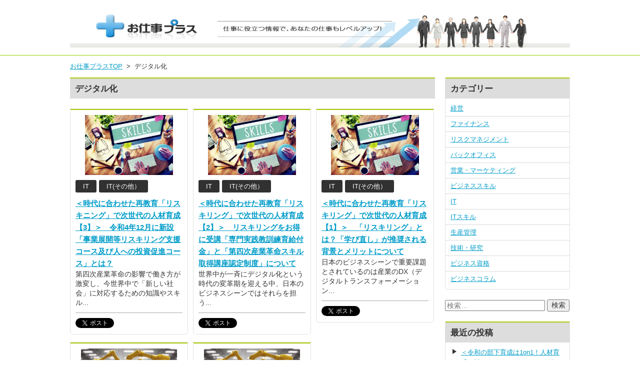

--- FILE ---
content_type: text/html; charset=UTF-8
request_url: https://blog.bc-seminar.jp/tag/%E3%83%87%E3%82%B8%E3%82%BF%E3%83%AB%E5%8C%96
body_size: 32545
content:
<!DOCTYPE HTML>
<html lang="ja">
<head prefix="og: http://ogp.me/ns# fb: http://ogp.me/ns/fb#">
<meta http-equiv="X-UA-Compatible" content="IE=edge,chrome=1">
<meta charset="UTF-8">
<title>デジタル化 | お仕事プラス</title>
<meta name="viewport" content="width=device-width,initial-scale=1.0,minimum-scale=1.0,maximum-scale=1.0,user-scalable=no">
<meta name="format-detection" content="telephone=no">
<link rel="shortcut icon" href="/favicon.ico">
<link rel="alternate" type="application/rss+xml" title="お仕事プラス &raquo; フィード" href="https://blog.bc-seminar.jp/feed">
<link rel="alternate" type="application/rss+xml" title="お仕事プラス &raquo; デジタル化 タグのフィード" href="https://blog.bc-seminar.jp/tag/%e3%83%87%e3%82%b8%e3%82%bf%e3%83%ab%e5%8c%96/feed" />
		<script type="text/javascript">
			window._wpemojiSettings = {"baseUrl":"https:\/\/s.w.org\/images\/core\/emoji\/72x72\/","ext":".png","source":{"concatemoji":"https:\/\/blog.bc-seminar.jp\/wp-includes\/js\/wp-emoji-release.min.js"}};
			!function(e,o,t){var a,n,r;function i(e){var t=o.createElement("script");t.src=e,t.type="text/javascript",o.getElementsByTagName("head")[0].appendChild(t)}for(r=Array("simple","flag","unicode8","diversity"),t.supports={everything:!0,everythingExceptFlag:!0},n=0;n<r.length;n++)t.supports[r[n]]=function(e){var t,a,n=o.createElement("canvas"),r=n.getContext&&n.getContext("2d"),i=String.fromCharCode;if(!r||!r.fillText)return!1;switch(r.textBaseline="top",r.font="600 32px Arial",e){case"flag":return r.fillText(i(55356,56806,55356,56826),0,0),3e3<n.toDataURL().length;case"diversity":return r.fillText(i(55356,57221),0,0),a=(t=r.getImageData(16,16,1,1).data)[0]+","+t[1]+","+t[2]+","+t[3],r.fillText(i(55356,57221,55356,57343),0,0),a!=(t=r.getImageData(16,16,1,1).data)[0]+","+t[1]+","+t[2]+","+t[3];case"simple":return r.fillText(i(55357,56835),0,0),0!==r.getImageData(16,16,1,1).data[0];case"unicode8":return r.fillText(i(55356,57135),0,0),0!==r.getImageData(16,16,1,1).data[0]}return!1}(r[n]),t.supports.everything=t.supports.everything&&t.supports[r[n]],"flag"!==r[n]&&(t.supports.everythingExceptFlag=t.supports.everythingExceptFlag&&t.supports[r[n]]);t.supports.everythingExceptFlag=t.supports.everythingExceptFlag&&!t.supports.flag,t.DOMReady=!1,t.readyCallback=function(){t.DOMReady=!0},t.supports.everything||(a=function(){t.readyCallback()},o.addEventListener?(o.addEventListener("DOMContentLoaded",a,!1),e.addEventListener("load",a,!1)):(e.attachEvent("onload",a),o.attachEvent("onreadystatechange",function(){"complete"===o.readyState&&t.readyCallback()})),(a=t.source||{}).concatemoji?i(a.concatemoji):a.wpemoji&&a.twemoji&&(i(a.twemoji),i(a.wpemoji)))}(window,document,window._wpemojiSettings);
		</script>
		<style type="text/css">
img.wp-smiley,
img.emoji {
	display: inline !important;
	border: none !important;
	box-shadow: none !important;
	height: 1em !important;
	width: 1em !important;
	margin: 0 .07em !important;
	vertical-align: -0.1em !important;
	background: none !important;
	padding: 0 !important;
}
</style>
	<style type="text/css">
	.wp-pagenavi{float:left !important; }
	</style>
  <link rel='stylesheet' id='genericons-css'  href='https://blog.bc-seminar.jp/wp-content/themes/bncm/genericons/genericons.css' type='text/css' media='all' />
<link rel='stylesheet' id='style-css'  href='https://blog.bc-seminar.jp/wp-content/themes/bncm/style.css' type='text/css' media='all' />
<!--[if lt IE 9]>
<link rel='stylesheet' id='ie-css'  href='https://blog.bc-seminar.jp/wp-admin/css/ie.min.css' type='text/css' media='all' />
<![endif]-->
<link rel='stylesheet' id='wordpress-popular-posts-css'  href='https://blog.bc-seminar.jp/wp-content/plugins/wordpress-popular-posts/style/wpp.css' type='text/css' media='all' />
<link rel='stylesheet' id='wp-pagenavi-style-css'  href='https://blog.bc-seminar.jp/wp-content/plugins/wp-pagenavi-style/css/css3_black.css' type='text/css' media='all' />
<script type='text/javascript' src='https://blog.bc-seminar.jp/wp-includes/js/jquery/jquery.js'></script>
<script type='text/javascript' src='https://blog.bc-seminar.jp/wp-includes/js/jquery/jquery-migrate.min.js'></script>
<link rel='https://api.w.org/' href='https://blog.bc-seminar.jp/wp-json/' />
<link rel="EditURI" type="application/rsd+xml" title="RSD" href="https://blog.bc-seminar.jp/xmlrpc.php?rsd" />
<link rel="wlwmanifest" type="application/wlwmanifest+xml" href="https://blog.bc-seminar.jp/wp-includes/wlwmanifest.xml" /> 
<meta name="generator" content="WordPress 4.5.32" />
<script type="text/javascript">
	window._wp_rp_static_base_url = 'https://wprp.zemanta.com/static/';
	window._wp_rp_wp_ajax_url = "https://blog.bc-seminar.jp/wp-admin/admin-ajax.php";
	window._wp_rp_plugin_version = '3.6';
	window._wp_rp_post_id = '3754';
	window._wp_rp_num_rel_posts = '6';
	window._wp_rp_thumbnails = true;
	window._wp_rp_post_title = '%EF%BC%9C%E6%99%82%E4%BB%A3%E3%81%AB%E5%90%88%E3%82%8F%E3%81%9B%E3%81%9F%E5%86%8D%E6%95%99%E8%82%B2%E3%80%8C%E3%83%AA%E3%82%B9%E3%82%AD%E3%83%8B%E3%83%B3%E3%82%B0%E3%80%8D%E3%81%A7%E6%AC%A1%E4%B8%96%E4%BB%A3%E3%81%AE%E4%BA%BA%E6%9D%90%E8%82%B2%E6%88%90%E3%80%903%E3%80%91%EF%BC%9E%E3%80%80%E4%BB%A4%E5%92%8C4%E5%B9%B412%E6%9C%88%E3%81%AB%E6%96%B0%E8%A8%AD%E3%80%8C%E4%BA%8B%E6%A5%AD%E5%B1%95%E9%96%8B%E7%AD%89%E3%83%AA%E3%82%B9%E3%82%AD%E3%83%AA%E3%83%B3%E3%82%B0%E6%94%AF%E6%8F%B4%E3%82%B3%E3%83%BC%E3%82%B9%E5%8F%8A%E3%81%B3%E4%BA%BA%E3%81%B8%E3%81%AE%E6%8A%95%E8%B3%87%E4%BF%83%E9%80%B2%E3%82%B3%E3%83%BC%E3%82%B9%E3%80%8D%E3%81%A8%E3%81%AF%EF%BC%9F';
	window._wp_rp_post_tags = ['%E3%83%87%E3%82%B8%E3%82%BF%E3%83%AB%E5%8C%96', 'ai', '%E3%83%AA%E3%82%B9%E3%82%AD%E3%83%AA%E3%83%B3%E3%82%B0', '%E3%82%A2%E3%83%83%E3%83%97%E3%82%B9%E3%82%AD%E3%83%AA%E3%83%B3%E3%82%B0', 'it', 'it%28%E3%81%9D%E3%81%AE%E4%BB%96%EF%BC%89'];
	window._wp_rp_promoted_content = true;
</script>
<script type="text/javascript" src="https://wprp.zemanta.com/static/js/loader.js?version=3.6" async></script>
<link rel="stylesheet" href="https://blog.bc-seminar.jp/wp-content/plugins/wordpress-23-related-posts-plugin/static/themes/modern.css?version=3.6" />
	<style type="text/css">
	 .wp-pagenavi
	{
		font-size:12px !important;
	}
	</style>
	<meta name="google-site-verification" content="jpM26bOyk0dlJPwXw7ALWs7eZnleJbWQ4-tXxLjjZeY" />
</head>
<body>
<div id="fb-root"></div>
<script>(function(d, s, id) {
  var js, fjs = d.getElementsByTagName(s)[0];
  if (d.getElementById(id)) return;
  js = d.createElement(s); js.id = id;
  js.async = true;
  js.src = "//connect.facebook.net/ja_JP/sdk.js#xfbml=1&version=v2.3";
  fjs.parentNode.insertBefore(js, fjs);
}(document, 'script', 'facebook-jssdk'));
</script>
<header>
  <div id="header" class="wrap">
    <div class="logo">
            <a href="https://blog.bc-seminar.jp/" rel="home"><img src="https://blog.bc-seminar.jp/wp-content/themes/bncm/images/header.jpg" alt="お仕事プラス" width="1000px"></a>
      <!-- / .logo --></div>
    <p class="description"></p>
    <!--<p class="information"></p>--> 
    <div class="button">
      <dl>
        <dt>アイコン画像</dt>
        <dd>説明文</dd>
      </dl>
      <!-- / .button --></div>
    <!-- / #header --></div>
  </header><div id="content" class="wrap">
  <div id="breadcrumb"><div itemscope itemtype="http://data-vocabulary.org/Breadcrumb"><a href="https://blog.bc-seminar.jp" itemprop="url"><span itemprop="title">お仕事プラスTOP</span></a>&nbsp;&nbsp;&gt;&nbsp;&nbsp;</div><div itemscope itemtype="http://data-vocabulary.org/Breadcrumb"><span itemprop="title">デジタル化</span></div></div>  <div id="main" class="col-left">
    <section class="archive column-article">
          <h2>デジタル化</h2>
          <div class="column">
              <article class="fixHeight">
          <div class="heading">
            <time datetime="2023-01-10T12:57:36+00:00">2023/01/10(火)</time>
                      </div>
          <div class="inner">
            <p class="eyecatch"><a href="https://blog.bc-seminar.jp/it/3754.html" title="＜時代に合わせた再教育「リスキニング」で次世代の人材育成【3】＞　令和4年12月に新設「事業展開等リスキリング支援コース及び人への投資促進コース」とは？"><img src="https://blog.bc-seminar.jp/wp-content/uploads/2016/08/119_就職に有利なおすすめのプログラム言語とは-300x205.jpg" alt="＜時代に合わせた再教育「リスキニング」で次世代の人材育成【3】＞　令和4年12月に新設「事業展開等リスキリング支援コース及び人への投資促進コース」とは？"></a></p>
            <div class="box">
              <ul class="category">
                <li class="it">IT</li><li class="it-other">IT(その他）</li>              </ul>
              <h1><a href="https://blog.bc-seminar.jp/it/3754.html" title="＜時代に合わせた再教育「リスキニング」で次世代の人材育成【3】＞　令和4年12月に新設「事業展開等リスキリング支援コース及び人への投資促進コース」とは？">＜時代に合わせた再教育「リスキニング」で次世代の人材育成【3】＞　令和4年12月に新設「事業展開等リスキリング支援コース及び人への投資促進コース」とは？</a></h1>
              <p>第四次産業革命の影響で働き方が激変し、今世界中で「新しい社会」に対応するための知識やスキル...</p>
              <div class="sns">
                <ul>
                  <li class="twitter"><a href="https://twitter.com/share" class="twitter-share-button" data-url="https://blog.bc-seminar.jp/it/3754.html" data-text="＜時代に合わせた再教育「リスキニング」で次世代の人材育成【3】＞　令和4年12月に新設「事業展開等リスキリング支援コース及び人への投資促進コース」とは？" data-lang="ja">ツイート</a></li>
                  <li class="facebook">
                    <div class="fb-like" data-href="https://blog.bc-seminar.jp/it/3754.html" data-layout="button_count" data-action="like" data-show-faces="true" data-share="false"></div>
                  </li>
                </ul>
                <!-- / .sns --></div>
              <!-- / .box --></div>
            <!-- / .inner --></div>
        </article>
                <article class="fixHeight">
          <div class="heading">
            <time datetime="2022-12-26T13:19:02+00:00">2022/12/26(月)</time>
                      </div>
          <div class="inner">
            <p class="eyecatch"><a href="https://blog.bc-seminar.jp/it/3739.html" title="＜時代に合わせた再教育「リスキリング」で次世代の人材育成【2】＞　リスキリングをお得に受講「専門実践教訓練育給付金」と「第四次産業革命スキル取得講座認定制度」について"><img src="https://blog.bc-seminar.jp/wp-content/uploads/2016/08/119_就職に有利なおすすめのプログラム言語とは-300x205.jpg" alt="＜時代に合わせた再教育「リスキリング」で次世代の人材育成【2】＞　リスキリングをお得に受講「専門実践教訓練育給付金」と「第四次産業革命スキル取得講座認定制度」について"></a></p>
            <div class="box">
              <ul class="category">
                <li class="it">IT</li><li class="it-other">IT(その他）</li>              </ul>
              <h1><a href="https://blog.bc-seminar.jp/it/3739.html" title="＜時代に合わせた再教育「リスキリング」で次世代の人材育成【2】＞　リスキリングをお得に受講「専門実践教訓練育給付金」と「第四次産業革命スキル取得講座認定制度」について">＜時代に合わせた再教育「リスキリング」で次世代の人材育成【2】＞　リスキリングをお得に受講「専門実践教訓練育給付金」と「第四次産業革命スキル取得講座認定制度」について</a></h1>
              <p>世界中が一斉にデジタル化という時代の変革期を迎える中、日本のビジネスシーンではそれらを担う...</p>
              <div class="sns">
                <ul>
                  <li class="twitter"><a href="https://twitter.com/share" class="twitter-share-button" data-url="https://blog.bc-seminar.jp/it/3739.html" data-text="＜時代に合わせた再教育「リスキリング」で次世代の人材育成【2】＞　リスキリングをお得に受講「専門実践教訓練育給付金」と「第四次産業革命スキル取得講座認定制度」について" data-lang="ja">ツイート</a></li>
                  <li class="facebook">
                    <div class="fb-like" data-href="https://blog.bc-seminar.jp/it/3739.html" data-layout="button_count" data-action="like" data-show-faces="true" data-share="false"></div>
                  </li>
                </ul>
                <!-- / .sns --></div>
              <!-- / .box --></div>
            <!-- / .inner --></div>
        </article>
                <article class="fixHeight">
          <div class="heading">
            <time datetime="2022-12-22T16:40:24+00:00">2022/12/22(木)</time>
                      </div>
          <div class="inner">
            <p class="eyecatch"><a href="https://blog.bc-seminar.jp/it/3727.html" title="＜時代に合わせた再教育「リスキリング」で次世代の人材育成【1】＞　「リスキリング」とは？「学び直し」が推奨される背景とメリットについて"><img src="https://blog.bc-seminar.jp/wp-content/uploads/2016/08/119_就職に有利なおすすめのプログラム言語とは-300x205.jpg" alt="＜時代に合わせた再教育「リスキリング」で次世代の人材育成【1】＞　「リスキリング」とは？「学び直し」が推奨される背景とメリットについて"></a></p>
            <div class="box">
              <ul class="category">
                <li class="it">IT</li><li class="it-other">IT(その他）</li>              </ul>
              <h1><a href="https://blog.bc-seminar.jp/it/3727.html" title="＜時代に合わせた再教育「リスキリング」で次世代の人材育成【1】＞　「リスキリング」とは？「学び直し」が推奨される背景とメリットについて">＜時代に合わせた再教育「リスキリング」で次世代の人材育成【1】＞　「リスキリング」とは？「学び直し」が推奨される背景とメリットについて</a></h1>
              <p>日本のビジネスシーンで重要課題とされているのは産業のDX（デジタルトランスフォーメーション...</p>
              <div class="sns">
                <ul>
                  <li class="twitter"><a href="https://twitter.com/share" class="twitter-share-button" data-url="https://blog.bc-seminar.jp/it/3727.html" data-text="＜時代に合わせた再教育「リスキリング」で次世代の人材育成【1】＞　「リスキリング」とは？「学び直し」が推奨される背景とメリットについて" data-lang="ja">ツイート</a></li>
                  <li class="facebook">
                    <div class="fb-like" data-href="https://blog.bc-seminar.jp/it/3727.html" data-layout="button_count" data-action="like" data-show-faces="true" data-share="false"></div>
                  </li>
                </ul>
                <!-- / .sns --></div>
              <!-- / .box --></div>
            <!-- / .inner --></div>
        </article>
                <article class="fixHeight">
          <div class="heading">
            <time datetime="2021-08-27T10:39:14+00:00">2021/08/27(金)</time>
                      </div>
          <div class="inner">
            <p class="eyecatch"><a href="https://blog.bc-seminar.jp/it/3459.html" title="＜リスキリングで生まれる新たな価値創造【2】＞　「リスキリング」の海外事情と日本での認知度について"><img src="https://blog.bc-seminar.jp/wp-content/uploads/2019/04/s_AdobeStock_146326472-300x188.jpeg" alt="＜リスキリングで生まれる新たな価値創造【2】＞　「リスキリング」の海外事情と日本での認知度について"></a></p>
            <div class="box">
              <ul class="category">
                <li class="it">IT</li><li class="it-other">IT(その他）</li>              </ul>
              <h1><a href="https://blog.bc-seminar.jp/it/3459.html" title="＜リスキリングで生まれる新たな価値創造【2】＞　「リスキリング」の海外事情と日本での認知度について">＜リスキリングで生まれる新たな価値創造【2】＞　「リスキリング」の海外事情と日本での認知度について</a></h1>
              <p>インターネットの発達をきっかけに次々とデジタル化の波が押し寄せてくる中、これまで当たり前だ...</p>
              <div class="sns">
                <ul>
                  <li class="twitter"><a href="https://twitter.com/share" class="twitter-share-button" data-url="https://blog.bc-seminar.jp/it/3459.html" data-text="＜リスキリングで生まれる新たな価値創造【2】＞　「リスキリング」の海外事情と日本での認知度について" data-lang="ja">ツイート</a></li>
                  <li class="facebook">
                    <div class="fb-like" data-href="https://blog.bc-seminar.jp/it/3459.html" data-layout="button_count" data-action="like" data-show-faces="true" data-share="false"></div>
                  </li>
                </ul>
                <!-- / .sns --></div>
              <!-- / .box --></div>
            <!-- / .inner --></div>
        </article>
                <article class="fixHeight">
          <div class="heading">
            <time datetime="2021-08-23T10:27:51+00:00">2021/08/23(月)</time>
                      </div>
          <div class="inner">
            <p class="eyecatch"><a href="https://blog.bc-seminar.jp/it/3455.html" title="＜リスキリングで生まれる新たな価値創造【1】＞　「リスキリング」とは何か？アップスキリングとの違いや概要について"><img src="https://blog.bc-seminar.jp/wp-content/uploads/2019/04/s_AdobeStock_146326472-300x188.jpeg" alt="＜リスキリングで生まれる新たな価値創造【1】＞　「リスキリング」とは何か？アップスキリングとの違いや概要について"></a></p>
            <div class="box">
              <ul class="category">
                <li class="it">IT</li><li class="it-other">IT(その他）</li>              </ul>
              <h1><a href="https://blog.bc-seminar.jp/it/3455.html" title="＜リスキリングで生まれる新たな価値創造【1】＞　「リスキリング」とは何か？アップスキリングとの違いや概要について">＜リスキリングで生まれる新たな価値創造【1】＞　「リスキリング」とは何か？アップスキリングとの違いや概要について</a></h1>
              <p>「デジタル化が進むとAIに仕事を奪われる」

日本社会にIoTという言葉が出始めた頃、...</p>
              <div class="sns">
                <ul>
                  <li class="twitter"><a href="https://twitter.com/share" class="twitter-share-button" data-url="https://blog.bc-seminar.jp/it/3455.html" data-text="＜リスキリングで生まれる新たな価値創造【1】＞　「リスキリング」とは何か？アップスキリングとの違いや概要について" data-lang="ja">ツイート</a></li>
                  <li class="facebook">
                    <div class="fb-like" data-href="https://blog.bc-seminar.jp/it/3455.html" data-layout="button_count" data-action="like" data-show-faces="true" data-share="false"></div>
                  </li>
                </ul>
                <!-- / .sns --></div>
              <!-- / .box --></div>
            <!-- / .inner --></div>
        </article>
                      </div>
                <!-- / .archive --></section>
        <!-- / #main --></div>
  <div id="side" class="col-right">
  <aside id="categories-3" class="widget widget_categories"><h2 class="widget-title">カテゴリー</h2>		<ul>
	<li class="cat-item cat-item-72"><a href="https://blog.bc-seminar.jp/category/management" >経営</a>
</li>
	<li class="cat-item cat-item-30"><a href="https://blog.bc-seminar.jp/category/finance" >ファイナンス</a>
</li>
	<li class="cat-item cat-item-35"><a href="https://blog.bc-seminar.jp/category/risk-management" >リスクマネジメント</a>
</li>
	<li class="cat-item cat-item-23"><a href="https://blog.bc-seminar.jp/category/back-office" >バックオフィス</a>
</li>
	<li class="cat-item cat-item-45"><a href="https://blog.bc-seminar.jp/category/marketing" >営業・マーケティング</a>
</li>
	<li class="cat-item cat-item-25"><a href="https://blog.bc-seminar.jp/category/business-skill" >ビジネススキル</a>
</li>
	<li class="cat-item cat-item-2"><a href="https://blog.bc-seminar.jp/category/it" >IT</a>
</li>
	<li class="cat-item cat-item-4"><a href="https://blog.bc-seminar.jp/category/it-skill" >ITスキル</a>
</li>
	<li class="cat-item cat-item-67"><a href="https://blog.bc-seminar.jp/category/production-control" >生産管理</a>
</li>
	<li class="cat-item cat-item-52"><a href="https://blog.bc-seminar.jp/category/technology-research" >技術・研究</a>
</li>
	<li class="cat-item cat-item-28"><a href="https://blog.bc-seminar.jp/category/business-certificate" >ビジネス資格</a>
</li>
	<li class="cat-item cat-item-13"><a href="https://blog.bc-seminar.jp/category/column" >ビジネスコラム</a>
</li>
		</ul>
</aside><aside id="search-3" class="widget widget_search"><form role="search" method="get" class="search-form" action="https://blog.bc-seminar.jp/">
				<label>
					<span class="screen-reader-text">検索:</span>
					<input type="search" class="search-field" placeholder="検索&hellip;" value="" name="s" />
				</label>
				<input type="submit" class="search-submit" value="検索" />
			</form></aside>		<aside id="recent-posts-3" class="widget widget_recent_entries">		<h2 class="widget-title">最近の投稿</h2>		<ul>
					<li>
				<a href="https://blog.bc-seminar.jp/back-office/3899.html">＜令和の部下育成は1on1！人材育成の鍵となる1on1ミーティングとは？【2】＞　1on1ミーティング導入のポイントと効果的な実践方法</a>
						</li>
					<li>
				<a href="https://blog.bc-seminar.jp/back-office/3876.html">＜令和の部下育成は1on1！人材育成の鍵となる1on1ミーティングとは？【1】＞　1on1ミーティングが注目される理由とそのメリットについて</a>
						</li>
					<li>
				<a href="https://blog.bc-seminar.jp/business-certificate/3860.html">＜就職や転職に役立つ資格【3】＞　IT知識を問われる国家資格・ITパスポートの試験内容・合格率を解説！</a>
						</li>
					<li>
				<a href="https://blog.bc-seminar.jp/business-certificate/3829.html">＜就職や転職に役立つ資格【2】＞　ビジネスの武器になる！DS検定（データサイエンティスト検定）のメリットや合格率などを解説</a>
						</li>
					<li>
				<a href="https://blog.bc-seminar.jp/business-certificate/3808.html">＜就職や転職に役立つ資格【1】＞　G検定（ジェネラリスト検定）とはどんな資格か？試験内容やメリットを解説</a>
						</li>
				</ul>
		</aside>		<aside id="archives-3" class="widget widget_archive"><h2 class="widget-title">アーカイブ</h2>		<ul>
			<li><a href='https://blog.bc-seminar.jp/date/2023/10'>2023年10月</a></li>
	<li><a href='https://blog.bc-seminar.jp/date/2023/08'>2023年8月</a></li>
	<li><a href='https://blog.bc-seminar.jp/date/2023/05'>2023年5月</a></li>
	<li><a href='https://blog.bc-seminar.jp/date/2023/04'>2023年4月</a></li>
	<li><a href='https://blog.bc-seminar.jp/date/2023/02'>2023年2月</a></li>
	<li><a href='https://blog.bc-seminar.jp/date/2023/01'>2023年1月</a></li>
	<li><a href='https://blog.bc-seminar.jp/date/2022/12'>2022年12月</a></li>
	<li><a href='https://blog.bc-seminar.jp/date/2022/11'>2022年11月</a></li>
	<li><a href='https://blog.bc-seminar.jp/date/2022/10'>2022年10月</a></li>
	<li><a href='https://blog.bc-seminar.jp/date/2022/09'>2022年9月</a></li>
	<li><a href='https://blog.bc-seminar.jp/date/2022/08'>2022年8月</a></li>
	<li><a href='https://blog.bc-seminar.jp/date/2022/07'>2022年7月</a></li>
	<li><a href='https://blog.bc-seminar.jp/date/2022/06'>2022年6月</a></li>
	<li><a href='https://blog.bc-seminar.jp/date/2022/05'>2022年5月</a></li>
	<li><a href='https://blog.bc-seminar.jp/date/2022/04'>2022年4月</a></li>
	<li><a href='https://blog.bc-seminar.jp/date/2022/03'>2022年3月</a></li>
	<li><a href='https://blog.bc-seminar.jp/date/2022/02'>2022年2月</a></li>
	<li><a href='https://blog.bc-seminar.jp/date/2022/01'>2022年1月</a></li>
	<li><a href='https://blog.bc-seminar.jp/date/2021/12'>2021年12月</a></li>
	<li><a href='https://blog.bc-seminar.jp/date/2021/11'>2021年11月</a></li>
	<li><a href='https://blog.bc-seminar.jp/date/2021/10'>2021年10月</a></li>
	<li><a href='https://blog.bc-seminar.jp/date/2021/09'>2021年9月</a></li>
	<li><a href='https://blog.bc-seminar.jp/date/2021/08'>2021年8月</a></li>
	<li><a href='https://blog.bc-seminar.jp/date/2021/07'>2021年7月</a></li>
	<li><a href='https://blog.bc-seminar.jp/date/2021/06'>2021年6月</a></li>
	<li><a href='https://blog.bc-seminar.jp/date/2021/05'>2021年5月</a></li>
	<li><a href='https://blog.bc-seminar.jp/date/2021/04'>2021年4月</a></li>
	<li><a href='https://blog.bc-seminar.jp/date/2021/03'>2021年3月</a></li>
	<li><a href='https://blog.bc-seminar.jp/date/2021/02'>2021年2月</a></li>
	<li><a href='https://blog.bc-seminar.jp/date/2021/01'>2021年1月</a></li>
	<li><a href='https://blog.bc-seminar.jp/date/2020/12'>2020年12月</a></li>
	<li><a href='https://blog.bc-seminar.jp/date/2020/11'>2020年11月</a></li>
	<li><a href='https://blog.bc-seminar.jp/date/2020/10'>2020年10月</a></li>
	<li><a href='https://blog.bc-seminar.jp/date/2020/09'>2020年9月</a></li>
	<li><a href='https://blog.bc-seminar.jp/date/2020/08'>2020年8月</a></li>
	<li><a href='https://blog.bc-seminar.jp/date/2020/07'>2020年7月</a></li>
	<li><a href='https://blog.bc-seminar.jp/date/2020/06'>2020年6月</a></li>
	<li><a href='https://blog.bc-seminar.jp/date/2020/05'>2020年5月</a></li>
	<li><a href='https://blog.bc-seminar.jp/date/2020/04'>2020年4月</a></li>
	<li><a href='https://blog.bc-seminar.jp/date/2020/03'>2020年3月</a></li>
	<li><a href='https://blog.bc-seminar.jp/date/2020/02'>2020年2月</a></li>
	<li><a href='https://blog.bc-seminar.jp/date/2020/01'>2020年1月</a></li>
	<li><a href='https://blog.bc-seminar.jp/date/2019/12'>2019年12月</a></li>
	<li><a href='https://blog.bc-seminar.jp/date/2019/11'>2019年11月</a></li>
	<li><a href='https://blog.bc-seminar.jp/date/2019/10'>2019年10月</a></li>
	<li><a href='https://blog.bc-seminar.jp/date/2019/09'>2019年9月</a></li>
	<li><a href='https://blog.bc-seminar.jp/date/2019/08'>2019年8月</a></li>
	<li><a href='https://blog.bc-seminar.jp/date/2019/07'>2019年7月</a></li>
	<li><a href='https://blog.bc-seminar.jp/date/2019/06'>2019年6月</a></li>
	<li><a href='https://blog.bc-seminar.jp/date/2019/05'>2019年5月</a></li>
	<li><a href='https://blog.bc-seminar.jp/date/2019/04'>2019年4月</a></li>
	<li><a href='https://blog.bc-seminar.jp/date/2019/03'>2019年3月</a></li>
	<li><a href='https://blog.bc-seminar.jp/date/2019/02'>2019年2月</a></li>
	<li><a href='https://blog.bc-seminar.jp/date/2019/01'>2019年1月</a></li>
	<li><a href='https://blog.bc-seminar.jp/date/2018/12'>2018年12月</a></li>
	<li><a href='https://blog.bc-seminar.jp/date/2018/11'>2018年11月</a></li>
	<li><a href='https://blog.bc-seminar.jp/date/2018/10'>2018年10月</a></li>
	<li><a href='https://blog.bc-seminar.jp/date/2018/09'>2018年9月</a></li>
	<li><a href='https://blog.bc-seminar.jp/date/2018/07'>2018年7月</a></li>
	<li><a href='https://blog.bc-seminar.jp/date/2018/05'>2018年5月</a></li>
	<li><a href='https://blog.bc-seminar.jp/date/2018/04'>2018年4月</a></li>
	<li><a href='https://blog.bc-seminar.jp/date/2018/02'>2018年2月</a></li>
	<li><a href='https://blog.bc-seminar.jp/date/2017/12'>2017年12月</a></li>
	<li><a href='https://blog.bc-seminar.jp/date/2017/11'>2017年11月</a></li>
	<li><a href='https://blog.bc-seminar.jp/date/2016/11'>2016年11月</a></li>
	<li><a href='https://blog.bc-seminar.jp/date/2016/10'>2016年10月</a></li>
	<li><a href='https://blog.bc-seminar.jp/date/2016/08'>2016年8月</a></li>
	<li><a href='https://blog.bc-seminar.jp/date/2016/07'>2016年7月</a></li>
	<li><a href='https://blog.bc-seminar.jp/date/2016/06'>2016年6月</a></li>
	<li><a href='https://blog.bc-seminar.jp/date/2016/03'>2016年3月</a></li>
	<li><a href='https://blog.bc-seminar.jp/date/2016/02'>2016年2月</a></li>
		</ul>
		</aside>  <!-- / #side --></div>  <!-- / #content --></div>
<footer id="footer">
  <div class="wrap">
        <p class="copyright">Copyright 2015 お仕事プラス. all rights reserved.</p>
  </div>
</footer>
<script>!function(d,s,id){var js,fjs=d.getElementsByTagName(s)[0],p=/^http:/.test(d.location)?'http':'https';if(!d.getElementById(id)){js=d.createElement(s);js.id=id;js.src=p+'://platform.twitter.com/widgets.js';fjs.parentNode.insertBefore(js,fjs);}}(document, 'script', 'twitter-wjs');</script> 
<script src="https://apis.google.com/js/platform.js" async defer>
  {lang: 'ja'}
</script> 
<script type="text/javascript" src="https://b.st-hatena.com/js/bookmark_button.js" charset="utf-8" async="async"></script> 
<script type="text/javascript">!function(d,i){if(!d.getElementById(i)){var j=d.createElement("script");j.id=i;j.src="https://widgets.getpocket.com/v1/j/btn.js?v=1";var w=d.getElementById(i);d.body.appendChild(j);}}(document,"pocket-btn-js");</script>
<script type='text/javascript' src='https://blog.bc-seminar.jp/wp-content/themes/bncm/js/functions.js'></script>
<script type='text/javascript' src='https://blog.bc-seminar.jp/wp-includes/js/wp-embed.min.js'></script>
<script>
  (function(i,s,o,g,r,a,m){i['GoogleAnalyticsObject']=r;i[r]=i[r]||function(){
  (i[r].q=i[r].q||[]).push(arguments)},i[r].l=1*new Date();a=s.createElement(o),
  m=s.getElementsByTagName(o)[0];a.async=1;a.src=g;m.parentNode.insertBefore(a,m)
  })(window,document,'script','https://www.google-analytics.com/analytics.js','ga');

  ga('create', 'UA-867095-1', 'auto');
  ga('send', 'pageview');

</script>

<!-- Facebook Pixel Code -->
<script>
!function(f,b,e,v,n,t,s){if(f.fbq)return;n=f.fbq=function(){n.callMethod?
n.callMethod.apply(n,arguments):n.queue.push(arguments)};if(!f._fbq)f._fbq=n;
n.push=n;n.loaded=!0;n.version='2.0';n.queue=[];t=b.createElement(e);t.async=!0;
t.src=v;s=b.getElementsByTagName(e)[0];s.parentNode.insertBefore(t,s)}(window,
document,'script','https://connect.facebook.net/en_US/fbevents.js');
fbq('init', '573015979528195'); // Insert your pixel ID here.
fbq('track', 'PageView');
</script>
<noscript><img height="1" width="1" style="display:none"
src="https://www.facebook.com/tr?id=573015979528195&ev=PageView&noscript=1"
/></noscript>
<!-- DO NOT MODIFY -->
<!-- End Facebook Pixel Code -->

<!-- Facebook Pixel Code -->
<script>
!function(f,b,e,v,n,t,s){if(f.fbq)return;n=f.fbq=function(){n.callMethod?
n.callMethod.apply(n,arguments):n.queue.push(arguments)};if(!f._fbq)f._fbq=n;
n.push=n;n.loaded=!0;n.version='2.0';n.queue=[];t=b.createElement(e);t.async=!0;
t.src=v;s=b.getElementsByTagName(e)[0];s.parentNode.insertBefore(t,s)}(window,
document,'script','https://connect.facebook.net/en_US/fbevents.js');
fbq('init', '418433268362725');
fbq('track', 'PageView');
</script>
<noscript><img height="1" width="1" style="display:none"
src="https://www.facebook.com/tr?id=418433268362725&ev=PageView&noscript=1"
/></noscript>
<!-- DO NOT MODIFY -->
<!-- End Facebook Pixel Code -->

</body>
</html>

--- FILE ---
content_type: text/css
request_url: https://blog.bc-seminar.jp/wp-content/themes/bncm/style.css
body_size: 30063
content:
/*
Theme Name: Content Marketing
Theme URI: http://www.brain-solution.net/
Author: BrainNet
Author URI: http://www.brain-solution.net/
Description: Content Marketing
Version: 1.4
*/


@charset "utf-8";

/* Reset
-------------------------------------------------------------------------------*/

html, body, body div, span, object, iframe, h1, h2, h3, h4, h5, h6, p, blockquote, pre, abbr, address, cite, code, del, dfn, em, img, ins, kbd, q, samp, small, strong, sub, sup, var, b, i, dl, dt, dd, ol, ul, li, fieldset, form, label, legend, table, caption, tbody, tfoot, thead, tr, th, td, article, aside, figure, footer, header, hgroup, menu, nav, section, time, mark, audio, video {
	margin: 0;
	padding: 0;
	border: 0;
	outline: 0;
	font-size: 100%;
	font-weight: normal;
	vertical-align: baseline;
	background: transparent;
}									

article, aside, figure, footer, header, hgroup, nav, section {display: block;}

img,
object,
embed {max-width: 100%; height: auto;}

html {overflow-y: scroll;}

ul {list-style: none;}

blockquote, q {quotes: none;}

blockquote:before, 
blockquote:after, 
q:before, 
q:after {content: ''; content: none;}

a {margin: 0; padding: 0; font-size: 100%; vertical-align: baseline; background: transparent;}

del {text-decoration: line-through;}

abbr[title], dfn[title] {border-bottom: 1px dotted #000; cursor: help;}

table {border-collapse: collapse; border-spacing: 0;}
th {font-weight: bold; vertical-align: bottom;}
td {font-weight: normal; vertical-align: top;}

hr {display: block; height: 1px; border: 0; border-top: 1px solid #ccc; margin: 1em 0; padding: 0;}

input, select {vertical-align: middle;}

pre {
	white-space: pre; /* CSS2 */
	white-space: pre-wrap; /* CSS 2.1 */
	white-space: pre-line; /* CSS 3 (and 2.1 as well, actually) */
	word-wrap: break-word; /* IE */
}

input[type="radio"] {vertical-align: text-bottom;}
input[type="checkbox"] {vertical-align: bottom; *vertical-align: baseline;}
.ie6 input {vertical-align: text-bottom;}

select, input, textarea {font: 99% sans-serif;}

table {font-size: inherit; font: 100%;}
 
a:hover, a:active {outline: none;}

small {font-size: 85%;}

strong, th {font-weight: bold;}

td, td img {vertical-align: top;} 

sub, sup {font-size: 75%; line-height: 0; position: relative;}
sup {top: -0.5em;}
sub {bottom: -0.25em;}

pre, code, kbd, samp {font-family: monospace, sans-serif;}

.clickable,
label, 
input[type=button], 
input[type=submit], 
button {cursor: pointer;}

button, input, select, textarea {margin: 0;}

button {width: auto; overflow: visible;}
 
.ie7 img {-ms-interpolation-mode: bicubic;}

.ie6 html {filter: expression(document.execCommand("BackgroundImageCache", false, true));}

.clearfix:before, .clearfix:after { content: "\0020"; display: block; height: 0; overflow: hidden; }  
.clearfix:after { clear: both; }  
.clearfix { zoom: 1; }  


/* Base
-------------------------------------------------------------------------------*/

body, select, input, button, textarea {
	font-family: 'ヒラギノ角ゴ Pro W3','Hiragino Kaku Gothic Pro','メイリオ',Meiryo,'ＭＳ Ｐゴシック',sans-serif;
	-webkit-text-size-adjust: 100%;
}

a:hover {
	text-decoration: none;
}

ins {text-decoration: none;}
mark {color: #ff0000; font-weight: bold;}

img {vertical-align: bottom;}

input[type="checkbox"], input[type="file"] {
	cursor: pointer;
}


/* =Font
-------------------------------------------------------------------------------*/

html { font-size: 62.5%; }
body { font-size: 1.4em; line-height: 1.4; }


.logo .text {
	font-size: 24px;
	font-size: 2.4rem;
	font-weight: bold;
}

#breadcrumb {
	font-size: 93%;
	line-height: 1.6;
}

.column article h1 {
	font-size: 108%;
	font-weight: bold;
	line-height: 1.6;
}

.heading, section h2, aside h2, .comments-title, .post-content h2, .post-content h3, .page h3 {
	font-size: 123.1%;
	font-weight: bold;
	line-height: 1.4;
}

.post-content h4 {
	font-size: 108%;
	font-weight: bold;
}

aside li, .column article .category li, .term-child li, .tag, ul.related_post li, #footer nav li {
	font-size: 93%;
	line-height: 1.6;
}

.column article time, .post .eyecatch dd, figure.alignleft {
	font-size: 93%;
}

.copyright {
	font-size: 85%;
}


/* Color
-------------------------------------------------------------------------------*/

body { background-color: #fff; color: #333; }
select, input, textarea { color: #333; }

a { color: #009cc9; }

header { border-bottom: solid 1px #99cc00; }
header nav { border-top: solid 1px #99cc00; }

header nav { background-color: #99cc00; color: #fff; }
header nav a:hover { background-color: #edeff4; color: #333; }

#footer { border-top: solid 1px #333; }
.copyright { color: #a9a8a7; }

.post, .column article, aside { border: solid 1px #e2e2e0; }
#new .box { border: solid 1px #b3b3b3; }

.widget_categories > ul > li, .widget_archive li, .jcl_widget > li { border-bottom: solid 1px #d9d9d9; }
.widget_categories li li, .jcl_has_child li { border-top: dotted 1px #d9d9d9; }
.popular-posts li, .widget_views li { border-bottom: solid 1px #e3e3e3; }
.widget_recent_entries li, .widget_recent_comments li { border-bottom: dashed 1px #e2e2e0; }

.widget_recent_entries li:before, .widget_recent_comments li:before { color: #333; } /* 矢印アイコン */
.popular-posts li:nth-child(-n+3) span:before, .widget_views li:nth-child(-n+3) span:before { background-color: #333; color: #fff; } /* ナンバーアイコン */

.heading, section h2, aside h2, .comments-title {
	background-color: #DDD;
	border-top: solid 2px #abcb08;
}

.column article .category li { background-color: #313131; color: #fff; } /* カテゴリーラベル */
.column article .sns { border-top: solid 1px #aaa; }

#new h3 { background-color: #edeff4; border-bottom: solid 1px #b3b3b3; }
#new li { border-bottom: dashed 1px #ddd; }

/* 投稿ページ */
.post-content h2, .page h3 { border-left: solid 6px #333; }
.post-content h3 { color: #333; }
.post-content table, .page table { border: solid 1px #ddd; }
.post-content th, .page th { background-color: #fafafa; color: inherit; border-bottom: solid 1px #ddd; }
.post-content th:last-child, .page tr:last-child th { border-bottom: solid 1px #ddd; }
.post-content td, .page td { border: solid 1px #ddd; }
.post time { color: #949499; }
.post .eyecatch img, figure img { border: solid 1px #e2e2e0; }

.tag { border: solid 1px #333; }
.tag dt { background-color: #333; color: #fff; }


/* =Grids, Layout
-------------------------------------------------------------------------------*/

.device-pc { display: block; } img.device-pc { display: inline; }
.device-sp { display: none !important; }

body {
	width: 100%;
}

.wrap {
	width: 1000px;
	margin: 0 auto;
}

#header {
	box-sizing: border-box;
	position: relative;
	background-color: #fff;
	padding: 15px 0;
}

.logo img {
	max-height: 80px;
}

#content {
	padding-top: 0;
	padding-bottom: 70px;
}

#content:before, #content:after { content: "\0020"; display: block; height: 0; overflow: hidden; }  
#content:after { clear: both; }  
#content { zoom: 1; }  

.col-left {
	clear: both;
	float: left;
	width: 730px;
}

.col-right {
	float: right;
	width: 250px;
}

.column {
	margin: 0 -15px 0 0;
}

.column:before, .column:after { content: "\0020"; display: block; height: 0; overflow: hidden; }  
.column:after { clear: both; }  
.column { zoom: 1; }  

#footer {
	clear: both;
	overflow: hidden;
	zoom: 1;
	padding: 15px 0;
}

.single #main section {
	margin-top: 40px;
}

section h2 {
	margin-bottom: 20px;
}


/* =Header
-------------------------------------------------- */

.logo a {
	color: inherit;
	text-decoration: none;
}

.logo .text {
	padding: 16px 0;
}

.description {
	position: absolute;
	top: 20px;
	right: 0;
}

header .button {
	display: none;
}

header nav ul {
	overflow: hidden;
	zoom: 1;
}

header nav li {
	display: inline-block;
}

header nav a {
	display: block;
	color: inherit;
	padding: 8px 10px;
	text-decoration: none;
}

#content.home {
	padding-top: 40px;
}

#breadcrumb {
	box-sizing: border-box;
	clear: both;
	overflow: hidden;
	zoom: 1;
	padding: 12px 0;
}

#breadcrumb div {
	float: left;
	white-space: pre;
}


/* =Side
-------------------------------------------------- */

aside {
	border-top: none;
	border-radius: 0 0 5px 5px;
	margin-bottom: 20px;
}

aside h2 {
	padding-left: 10px;
	white-space: nowrap;
}

.widget_search {
	border: none;
}

.subscribe li {
	margin-bottom: 8px;
	line-height: 1;
}

.popular-posts ul, .widget_views ul {
	padding-top: 10px;
}

.popular-posts li, .widget_views li {
	clear: both;
	overflow: hidden;
	zoom: 1;
	margin: 0 1px 10px;
	padding: 0 9px 10px;
}

.popular-posts li:last-child, .widget_views li:last-child {
	border-bottom: none;
	margin-bottom: 0;
}

.popular-posts .image, .widget_views .image {
	display: inline-block;
	float: left;
	margin-right: 10px;
}

.popular-posts .excerpt, .widget_views .excerpt {
	overflow: hidden;
}

.popular-posts span, .widget_views span {
	display: block;
	position: relative;
	float: left;
	width: 16px;
	height: 16px;
	margin-right: 8px;
	font-size: 13px;
	font-size: 1.3rem;
}

.popular-posts li:nth-child(-n+3) span:before, .widget_views li:nth-child(-n+3) span:before {
	display: block;
	position: absolute;
	top: 0;
	left: 0;
	-webkit-border-radius: 2px;
	-moz-border-radius: 2px;
	border-radius: 2px;
	width: 16px;
	height: 16px;
	font-size: 93%;
	font-weight: bold;
	text-align: center;
}

.popular-posts li:first-child span:before, .widget_views li:first-child span:before { content: "1"; }
.popular-posts li:nth-child(2) span:before, .widget_views li:nth-child(2) span:before { content: "2"; }
.popular-posts li:nth-child(3) span:before, .widget_views li:nth-child(3) span:before { content: "3"; }

.widget_categories > ul, .widget_archive ul, ul.jcl_widget {
	padding: 5px 0;
}

.widget_categories li, .widget_archive li, .jcl_widget li {
	padding: 0 10px;
}

.widget_categories li:last-child, .widget_archive li:last-child, .jcl_widget li:last-child {
	border-bottom: none;
	padding-bottom: 0;
}

.widget_categories li a, .widget_archive li a {
	display: block;
	padding: 5px 0;
}

.widget_categories li ul {
	margin-top: 5px;
}

.widget_categories li li {
	margin-bottom: 0;
	padding-top: 5px;
}

.jcl_widget li a {
	display: inline-block;
	padding: 5px 0;
}

.jcl_widget li a.jcl_link {
	margin-left: 5px;
}

.widget_recent_entries ul, .widget_recent_comments ul {
	padding: 10px;
}

.widget_recent_entries li, .widget_recent_comments li {
	margin-bottom: 5px;
	padding-bottom: 5px;
}

.widget_recent_entries li:before, .widget_recent_comments li:before, #footer nav li:before {
	content: "\f452";
	font: normal 16px Genericons;
	position: relative;
	float: left;
	top: 0;
	margin-right: 5px;
	text-decoration: none;
}

.widget_recent_entries li:last-child, .widget_recent_comments li:last-child {
	border-bottom: none;
	margin-bottom: 0;
	padding-bottom: 0;
}

.widget_recent_entries li a {
	display: block;
	overflow: hidden;
}

.search-form .screen-reader-text {
	display: none;
}

.search-form .search-field {
	box-sizing: border-box;
	width: 200px;
}

.search-form .search-submit {
	box-sizing: border-box;
	width: 45px;
}

.widget_sp_image {
	border: none;
	text-align: center;
}

.widget_sp_image:before, .widget_sp_image:after { content: "\0020"; display: block; height: 0; overflow: hidden; }
.widget_sp_image:after { clear: both; }
.widget_sp_image { zoom: 1; }

.widget_sp_image h2 {
	margin-bottom: 15px;
	text-align: left;
}

.widget_sp_image-description {
	margin-top: 10px;
	text-align: left;
}

.textwidget {
	padding: 10px;
}


/* =Footer
-------------------------------------------------- */

#footer .wrap {
	position: relative;
}

#footer nav {
	overflow: hidden;
	zoom: 1;
	/* width: 960px; */
	margin: 0 auto;
}

#footer nav li {
	display: inline-block;
	margin-right: 10px;
}

#footer nav a {
	color: inherit;
	text-decoration: none;
}

#footer nav a:hover {
	text-decoration: underline;
}

.copyright {
	margin-top: 10px;
	text-align: center;
}


/* =Parts
-------------------------------------------------- */

article {
	box-sizing: border-box;
	position: relative;
	border-top: none;
	border-radius: 0 0 5px 5px;
	margin-bottom: 15px;
}



.heading, section h2, aside h2, .comments-title {
	padding: 8px 10px;
}

/* ピックアップの日付非表示 */
div.heading{
	color:transparent;
	font-size:0px;
	padding: 0px 0px;
	height:0px;
}

h1.heading {
	padding-right: 140px;
}

.banner a:hover img, .button a:hover img, .widget_sp_image a:hover img {
	filter: alpha(opacity=65);
	-moz-opacity: 0.65;
	opacity: 0.65;
}

.wp-pagenavi {
	margin: 20px 0;
	text-align: center;
}

.wp-pagenavi a, .wp-pagenavi span.pages, .wp-pagenavi span.extend, .wp-pagenavi span.current {
	display: inline-block;
	margin-bottom: 5px;
}


/* Home
-------------------------------------------------- */

.column .inner {
	padding: 10px;
}

#pickup {
	margin-bottom: 40px;
}

#new {
	margin-bottom: 0;
}

#new h2 {
	margin-bottom: 15px;
}

#new .box {
	box-sizing: border-box;
	float: left;
	border-radius: 0 0 5px 5px;
	width: 357px;
	margin: 0 15px 15px 0;
}

#new .column .box:nth-of-type(2n+1) {
	clear: both;
}

#new h3 {
	padding: 5px 10px;
	font-weight: bold;
}

#new h3.parent {
	clear: both;
	border-bottom: none;
	margin: 5px 0 10px;
}

#new ul {
	padding: 10px 10px 0;
}

#new li {
	margin-bottom: 5px;
	padding-bottom: 5px;
}

#new li:last-child {
	border-bottom: none;
}

#new li a {
	display: block;
}


/* Single
-------------------------------------------------- */

.post {
	margin-bottom: 40px;
}

.post .inner {
	padding: 15px 10px;
}

.post-content {
	clear: both;
	overflow: hidden;
	zoom: 1;
	margin: 15px 0;
}

.post-content h2, .page h3 {
	margin-bottom: 10px;
	padding-left: 5px;
}

.post-content h3 {
	margin-bottom: 5px;
}

.post-content h4 {
	margin-bottom: 5px;
}

.post-content h5, .post-content h6 {
	margin-bottom: 5px;
	font-weight: bold;
}

.post-content p, .post-content ul, .post-content ol {
	overflow: hidden;
	margin-bottom: 1.5em;
}

.post-content ul li {
	list-style: disc outside;
	margin-left: 20px;
}

.post-content ol li {
	list-style: decimal outside;
	margin-left: 25px;
}

.post-content table, .page table {
	width: 100%;
	margin-bottom: 1.5em;
}

.post-content th, .page th {
	padding: 5px 10px;
	font-weight: normal;
	vertical-align: middle;
}

.post-content td, .page td {
	padding: 5px 10px;
}

.post time {
	position: absolute;
	top: 9px;
	right: 5px;
	margin: 0;
}

.post .eyecatch img, figure img {
	box-sizing: border-box;
	margin-bottom: 5px;
}

.post .eyecatch {
	margin-bottom: 20px;
	text-align: center;
}

figure.alignleft {
	float: left;
	margin: 30px 30px 30px 0;
}

.tag {
	overflow: hidden;
	zoom: 1;
	-webkit-border-radius: 3px;
	-moz-border-radius: 3px;
	border-radius: 3px;
	margin: 40px 0 15px;
}

.tag dt {
	float: left;
	margin-right: 10px;
	padding: 5px 15px;
	vertical-align: middle;
}

.tag dd {
	padding: 5px 0;
}

.tag li {
	display: inline-block;
	margin-right: 1em;
	white-space: nowrap;
}

#main .banner {
	margin: 20px 0;
}

ul.related_post {
	overflow: hidden;
	zoom: 1;
}

ul.related_post li {
	float: left;
	width: 50%;
}

ul.related_post li:nth-of-type(2n+1) {
	clear: both;
}

#subscribe {
	overflow: hidden;
	zoom: 1;
	margin-bottom: 40px;
}

#subscribe h2 {
	margin-bottom: 20px;
}

#subscribe > ul {
	float: left;
}

#subscribe > ul li {
	margin-bottom: 10px;
	line-height: 1;
}

#subscribe .fb-page {
	float: right;
	width: 500px;
}

/* mobile */
#subscribe .facebook {
	border: solid 2px #e6e6e6;
	padding: 4px;
}

#subscribe .facebook p {
	margin: 4px 0 8px;
	font-weight: bold;
	text-align: center;
}

#subscribe .twitter {
	border: solid 2px #e6e6e6;
	margin-top: 10px;
	padding: 12px 0;
	text-align: center;
}

#subscribe .twitter span {
	padding: 0 4px;
	font-weight: bold;
	vertical-align: middle;
}

#subscribe .twitter iframe {
	vertical-align: middle;
}


/* Archive, Page
-------------------------------------------------- */

.column article {
	float: left;
	width: 236px;
	margin-right: 10px;
}

.column article:nth-of-type(3n+1) {
	clear: both;
}

.column article time {
	display: block;
}

.column article .eyecatch {
	margin-bottom: 10px;
	text-align: center;
}

.column article .eyecatch img {
	max-height: 120px;
}

.column article .category li {
	box-sizing: border-box;
	display: inline-block;
	-webkit-border-radius: 3px;
	-moz-border-radius: 3px;
	border-radius: 3px;
	margin: 0 5px 5px 0;
	padding: 5px 15px;
	text-align: center;
	line-height: 1.2;
}

.column article h1 {
	margin-top: 5px;
}

section.archive {
	margin-bottom: 40px;
}

section.page p {
	margin-bottom: 1.5em;
}

section.archive li {
	list-style: disc outside;
	margin: 0 0 5px 25px;
}

.term-child {
	margin: 20px 0;
}

.term-child li {
	list-style: none;
	display: inline-block;
	border: solid 1px #333;
	border-radius: 3px;
	margin: 0 10px 8px !important;
	text-align: center;
	white-space: nowrap;
	line-height: 1.2;
}

.term-child li a {
	display: inline-block;
	padding: 5px 15px;
}


/* =Sns
-------------------------------------------------- */

.sns:before, .sns:after { content: "\0020"; display: block; height: 0; overflow: hidden; }  
.sns:after { clear: both; }  
.sns { zoom: 1; }

.category .sns:before, .category .sns:after {
	display: none;
}

.home #breadcrumb {
	float: left;
}

.sns-home ul {
	float: right;
	height: 20px;
}

.sns li {
	float: left;
	max-height: 65px;
	margin-right: 5px;
	line-height: 1;
}

.column article .sns {
	margin: 10px 0 0;
	padding: 10px 0 0;
}

.column article .sns li {
	list-style: none;
	max-height: 25px;
	margin: 0 5px 0 0;
}

.subscribe li {
	max-height: 25px;
}

.fb-like iframe {
	position: relative;
	z-index: 9999;
}

.sns.button-small iframe, .subscribe iframe, #subscribe iframe, #feedlyFollow {
	vertical-align: bottom;
}

.subscribe #feedlyFollow {
	height: 20px;
}

.sns.button-small .google > div {
	width: 57px !important;
	min-width: 57px !important;
}

.sns.button-small .pocket-btn {
	width: 86px;
	min-width: 86px;
}


/* =Comment
-------------------------------------------------- */

#comments {
	margin-top: 40px;
}

.comments-title {
  margin-bottom: 30px;
}

.comment-list {
	list-style: none;
	margin-bottom: 40px;
}

.comment-list article, .comment-list .pingback, .comment-list .trackback {
	border-top: 1px #eee solid;
	margin-bottom: 20px;
	padding-top: 20px;
}

.comment-list > li:first-child > article, .comment-list > .pingback:first-child, .comment-list > .trackback:first-child {
	border-top: none;
	padding-top: 0;
}

.comment-list .children {
	list-style: none;
	margin-left: 20px;
}
.comment-list .children .comment-body {
	margin-bottom: 20px;
}

.comment-list .children .odd > .comment-body {
	background: #f7f7f7;
}

.comment-meta {
	margin-bottom: 20px;
}

.comment-author, .comment-awaiting-moderation, .comment-content, .comment-list .reply, .comment-metadata {
	padding-left: 60px;
}

.comment-author {
	position: relative;
}

.comment-author .avatar {
	border: 1px solid rgba(0, 0, 0, 0.1);
	width: 40px;
	height: 40px;
	padding: 2px;
	position: absolute;
	top: 0;
	left: 0;
}

.comment-content {
	clear: both;
}

.comment-list .reply {
	margin-top: 20px;
}

.edit-link a, .reply a {
	font-size: 93%;
}

.comment-reply-title {
	margin-bottom: 10px;
	font-size: 116%;
	font-weight: bold;
}

.comment-form {
	overflow: hidden;
}

.comment-form-author,
.comment-form-email {
	width: 50%;
	margin: 0;
}
.comment-form-author label,
.comment-form-author input,
.comment-form-email label,
.comment-form-email input {
	box-sizing: border-box;
	width: 96%;
	float: none;
	margin-bottom: 10px;
	padding: 4px;
}

.comment-form-author {
	float: left;
}

.comment-form-email {
	float: right;
}

.comment-form-comment label {
	display: none;
}
.comment-form-comment textarea {
	box-sizing: border-box;
	width: 100%;
	margin: 10px 0 20px;
	padding: 4px;
	border-radius: 3px;
}

.form-submit #submit {
	width: 280px;
	height: 40px;
	line-height: 40px;
	border: none;
	border-radius: 3px;
}
.form-submit #submit:hover {
	cursor: pointer;
}


/* =Contact Form 7
-------------------------------------------------- */

div.wpcf7 {
	margin: 40px 0 0;
}

.asterisk {
	color: #f5637a;
	margin: 0 0 0 0.2em;
}

.wpcf7 span.wpcf7-not-valid-tip {
}

.wpcf7 input[type="text"],
.wpcf7 input[type="email"],
.wpcf7 input[type="url"],
.wpcf7 textarea {
	box-sizing: border-box;
	box-shadow: 1px 1px 3px rgba(0,0,0,.1) inset;
	background-color: #fff;
	color: #333;
	border: 1px solid #ddd;
	border-radius: 4px;
	width: 100%;
	padding: 0.5em;
}

.wpcf7 input[type="submit"] {
	box-shadow: 0 0 1px rgba(0,0,0,.2);
	background: #eee;
	color: #333;
	padding: 0.2em 0.4em;
	border: 1px solid #ccc;
	border-radius: 4px;
	text-shadow: -1px 1px 0 rgba(255,255,255,1);
	cursor: pointer;
}

.wpcf7 input[type="submit"]:hover {
	box-shadow: 0 0 1px rgba(0,0,0,.2) inset;
}


/* Media Queries
-------------------------------------------------------------------------------*/
@media screen and (max-width: 768px) {

/* =Grids, Layout
-------------------------------------------------- */

.wrap {
	width: auto;
	min-width: 320px;
	max-width: 640px;
	margin: 0 auto;
}

header {
	position: relative;
	width: 100%;
	height: auto;
}

#content {
	padding-bottom: 6.25%;
}

.col-left {
	float: none;
	width: auto;
}

.col-right {
	float: none;
	width: auto;
}

#side {
	margin-top: 6.25%;
}

.column {
	margin-right: 0;
	padding: 0 3.125%;
}

.single #main section {
	margin-top: 6.25%;
}


/* =Footer
-------------------------------------------------- */

footer nav {
	width: auto;
	padding: 0 10px;
}

footer nav dl {
	float: none;
	width: auto;
	margin: 0 0 10px;
}


/* =Parts
-------------------------------------------------- */

h1.heading {
	padding-right: 10px;
}


/* Home
-------------------------------------------------- */

.column article {
	overflow: hidden;
	float: none;
	width: auto;
}

.column article .inner {
	overflow: hidden;
	zoom: 1;
}

.column article .eyecatch {
	float: left;
	width: 30%;
	height: 30%;
	margin-bottom: 0;
}

.column article .eyecatch img {
	height: auto;
}

.column article .box {
	overflow: hidden;
	padding-left: 10px;
}

#new .box {
	width: 100%;
	margin-right: 0;
}


/* =Single
-------------------------------------------------- */

.post {
	margin-bottom: 4.6875%;
}

.post .meta {
	margin-bottom: 15px;
	text-align: right;
}

.post time {
	position: relative;
	top: auto;
	right: auto;
	color: inherit;
}

.tag {
	margin-top: 20px;
}

#product ul {
	margin-right: 0;
}

#product li {
	width: 50%;
	margin-right: 0;
}

#product li:nth-child(3n) {
	clear: both;
}

#product .note {
	padding-right: 3.125%;
	padding-left: 3.125%;
}

ul.related_post li {
	float: none;
	width: auto;
}

}


/* Media Queries
-------------------------------------------------------------------------------*/
@media screen and (max-width: 640px) {

.device-pc { display: none !important; }
.device-sp { display: block !important; } img.device-sp { display: inline !important; }

header {
	border-bottom: none;
}

#header {
	background-color: #fff;
	height: 44px;
	padding: 0 3.125%;
}

#header.fixed {
	position: fixed;
	top: 0;
	z-index: 10000;
	border-bottom: solid 1px #333;
	width: 100%;
}

.description {
	display: none;
}

#side {
	padding: 0 3.125%;
}

.logo {
	padding-top: 4px;
}

.logo img {
	max-height: 38px;
}

.logo .text {
	padding: 8px 0 0;
	font-size: 16px;
	font-size: 1.6rem;
}

header nav {
	border-top: none;
	margin-bottom: 10px;
}

header .button {
	display: none;
	position: absolute;
	top: 10%;
	right: 2%;
}

header .button dl {
	box-sizing: border-box;
	float: right;
	margin-left: 4px;
	font-size: 10px;
	font-size: 1.0rem;
	text-align: center;
}

header .button dt {
	margin-bottom: 4px;
}

header .button dd {
	line-height: 1;
}

#content.home {
	padding-top: 0;
}

#breadcrumb {
	display: none;
}

.post, .column article {
	border: none;
}

section.column-article h2 {
	margin-bottom: 0;
}

.column article {
	margin: 0;
}

.column article .inner {
	border-bottom: solid 1px #aaa;
	padding: 10px 0;
}

.column article time {
	position: absolute;
	top: 0;
	right: 0;
	background: none;
	border: none;
	padding: 8px 0;
	font-weight: normal;
}

.column article .box {
	overflow: hidden;
	padding-left: 5px;
}

.column article .category li {
	width: 50%;
	padding: 5px 10px;
}

.post .inner, .page .inner {
	padding-right: 3.125%;
	padding-left: 3.125%;
}

.sns li {
	margin-bottom: 5px;
}

#subscribe, #main .banner, .wp_rp_content, .comment-list, #respond {
	padding-right: 3.125%;
	padding-left: 3.125%;
}

.comment-form-author,
.comment-form-email {
  float: none;
	width: 100%;
}

.form-submit {
	text-align: center;
}

}


/* =Module
-------------------------------------------------------------------------------*/

.aligncenter {
	display: block;
	margin: 0 auto 1em;
}
.alignright {
	float: right;
	margin: 0 0 1em 1em;
}
.alignleft {
	float: left;
	margin: 0 1em 1em 0;
}
.alignnone {
	display: block;
	margin: 0 0 1em;
}

.text-align-left { text-align: left; }
.text-align-center { text-align: center; }
.text-align-right { text-align: right; }

.nowrap { white-space: nowrap; }

.img_float-right { overflow: hidden; zoom: 1; }
.img_float-right img {
	float: right;
	width: 50%;
	margin: 0 0 2.34375% 1.5625%;
}

.img_float-left { overflow: hidden; zoom: 1; }
.img_float-left img {
	float: left;
	width: 50%;
	margin: 0 2.34375% 1.5625% 0;
}

.img_replace {
	overflow: hidden;
	text-indent: 100%;
	white-space: nowrap;
}

.float-list { overflow: hidden; zoom: 1; }
.float-list li { float: left; }

.center-list {
	position: relative;
	overflow: hidden;
	zoom: 1;
}
.center-list ul {
	position: relative;
	overflow: visible;
	float: left;
	left: 50%;
}
.center-list li {
	position: relative;
	left: -50%;
}

.list-disc {
	list-style: disc outside;
	margin-left: 1em;
}

.float-right { float: right; }
.float-left { float: left; }
.clear-both { clear: both; }

.border-none { border: none !important; }

.margin-bottom-0 { margin-bottom: 0 !important; }
.margin-bottom-5px { margin-bottom: 5px !important; }
.margin-bottom-10px { margin-bottom: 10px !important; }
.margin-bottom-15px { margin-bottom: 15px !important; }
.margin-bottom-20px { margin-bottom: 20px !important; }
.margin-bottom-30px { margin-bottom: 30px !important; }
.margin-bottom-40px { margin-bottom: 40px !important; }
.margin-bottom-60px { margin-bottom: 60px !important; }
.margin-bottom-1em { margin-bottom: 1em !important; }
.margin-bottom-1_5em { margin-bottom: 1.5em !important; }
.margin-top-0 { margin-top: 0 !important; }
.margin-top-10px { margin-top: 10px !important; }
.margin-top-15px { margin-top: 15px !important; }
.margin-top-20px { margin-top: 20px !important; }
.margin-top-30px { margin-top: 30px !important; }
.margin-top-40px { margin-top: 40px !important; }
.margin-top-45px { margin-top: 45px !important; }
.margin-top-60px { margin-top: 60px !important; }
.margin-top-1em { margin-top: 1em !important; }
.margin-top-bottom-15px { margin-top: 15px !important; margin-bottom: 15px !important; }
.margin-top-bottom-1em { margin-top: 1em !important; margin-bottom: 1em !important; }
.margin-left-1em { margin-left: 1em !important; }
.margin-left-2em { margin-left: 2em !important; }

/*関連セミナー*/
li.ralated_seminar{
	height: 100px;
}
.left_pic{
    display:inline;
}
.left_pic a{
    text-decoration: none;
}
.left_pic img{
    border:1px solid #D6D2D2;
    width: 71px;
}
.right_info{
	display:inline-table;
	height:85px;
	padding-top:15px;
	width:640px;
	padding-left:10px;
    border-bottom: 1px dotted gray;
}
.right_info a{
	font-weight: bold;
}
.right_info div{
	display:table-cell;
	vertical-align: middle;
}
.right_info div table td{
	
}
.right_info .catch_info{
	color: rgba(255, 0, 0, 0.72);
}
.right_info .outline_info{
	font-size: 10pt;
}
.right_info td.place_info {
	width: 15%;
}
.right_info span.place_info{
	font-size: 10pt;
}
.right_info td.date_info {
	width: 32%;	
}
.right_info span.date_info{
	font-size: 10pt;
}
.right_info td.company_info {
	width: 53%;	
}
.right_info span.company_info {
	font-size: 10pt;
}

@media screen and (max-width: 768px) {

li.ralated_seminar{
	height: 100%;
	margin-top: 5px;
}
.left_pic{
	display: block;
}
.right_info{
	display:block;
	height:100%;
	width:100%;
	padding-top:0;
	width:100%;
	padding-left:0;
    border-bottom: 1px dotted gray;
}
}

/* bannner */
.textwidget {
        text-align:center;
}
#side .widget_text{
	border: solid 1px #e2e2e0;
	border-radius: 5px 5px 5px 5px;
}